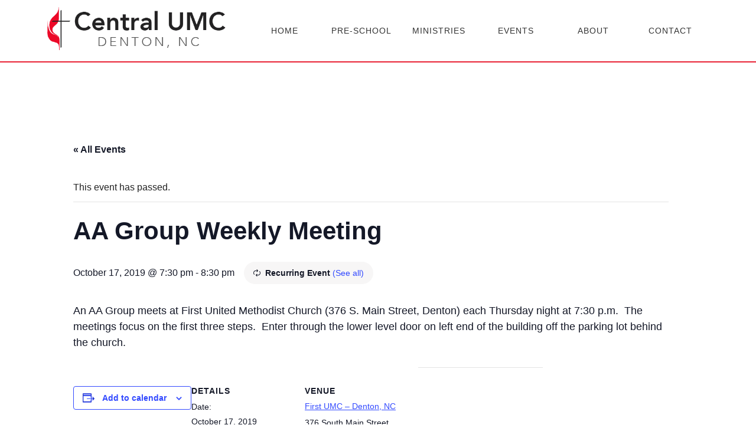

--- FILE ---
content_type: application/javascript
request_url: https://centralumcdenton.com/wp-content/themes/main/assets/js/app.js?ver=0b6b873ee00aac6a70797acb22d3c8a1
body_size: 161
content:
jQuery( document ).ready(function($) {
    $('.mobile-toggle').click(function(e){
        e.preventDefault();
        $('#drawer').toggleClass('open');
    });
    $('.open-words').addClass('animate');
});
